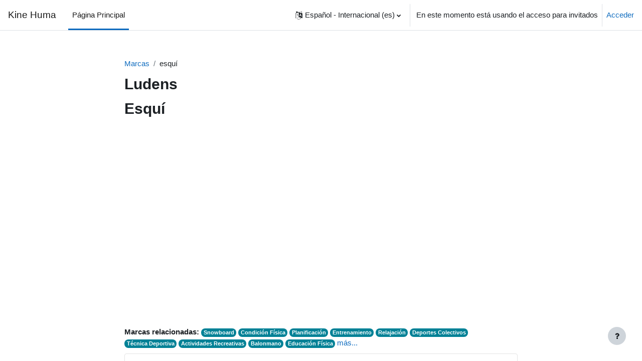

--- FILE ---
content_type: text/html; charset=utf-8
request_url: https://ludens.es/moodle2/tag/index.php?tc=1&tag=esqu%C3%AD
body_size: 8835
content:
<!DOCTYPE html>

<html  dir="ltr" lang="es" xml:lang="es">
<head>
    <title>Marca - Esquí | Kine Huma</title>
    <link rel="shortcut icon" href="https://ludens.es/moodle2/theme/image.php/boost/theme/1766516458/favicon" />
    <meta http-equiv="Content-Type" content="text/html; charset=utf-8" />
<meta name="keywords" content="moodle, Marca - Esquí | Kine Huma" />
<link rel="stylesheet" type="text/css" href="https://ludens.es/moodle2/theme/yui_combo.php?rollup/3.17.2/yui-moodlesimple-min.css" /><script id="firstthemesheet" type="text/css">/** Required in order to fix style inclusion problems in IE with YUI **/</script><link rel="stylesheet" type="text/css" href="https://ludens.es/moodle2/theme/styles.php/boost/1766516458_1671354484/all" />
<script>
//<![CDATA[
var M = {}; M.yui = {};
M.pageloadstarttime = new Date();
M.cfg = {"wwwroot":"https:\/\/ludens.es\/moodle2","homeurl":{},"sesskey":"XGXYr1dqGi","sessiontimeout":"14400","sessiontimeoutwarning":1200,"themerev":"1766516458","slasharguments":1,"theme":"boost","iconsystemmodule":"core\/icon_system_fontawesome","jsrev":"1766516459","admin":"admin","svgicons":true,"usertimezone":"Europa\/Madrid","language":"es","courseId":1,"courseContextId":2048,"contextid":1,"contextInstanceId":0,"langrev":1768967642,"templaterev":"1766516459"};var yui1ConfigFn = function(me) {if(/-skin|reset|fonts|grids|base/.test(me.name)){me.type='css';me.path=me.path.replace(/\.js/,'.css');me.path=me.path.replace(/\/yui2-skin/,'/assets/skins/sam/yui2-skin')}};
var yui2ConfigFn = function(me) {var parts=me.name.replace(/^moodle-/,'').split('-'),component=parts.shift(),module=parts[0],min='-min';if(/-(skin|core)$/.test(me.name)){parts.pop();me.type='css';min=''}
if(module){var filename=parts.join('-');me.path=component+'/'+module+'/'+filename+min+'.'+me.type}else{me.path=component+'/'+component+'.'+me.type}};
YUI_config = {"debug":false,"base":"https:\/\/ludens.es\/moodle2\/lib\/yuilib\/3.17.2\/","comboBase":"https:\/\/ludens.es\/moodle2\/theme\/yui_combo.php?","combine":true,"filter":null,"insertBefore":"firstthemesheet","groups":{"yui2":{"base":"https:\/\/ludens.es\/moodle2\/lib\/yuilib\/2in3\/2.9.0\/build\/","comboBase":"https:\/\/ludens.es\/moodle2\/theme\/yui_combo.php?","combine":true,"ext":false,"root":"2in3\/2.9.0\/build\/","patterns":{"yui2-":{"group":"yui2","configFn":yui1ConfigFn}}},"moodle":{"name":"moodle","base":"https:\/\/ludens.es\/moodle2\/theme\/yui_combo.php?m\/1766516459\/","combine":true,"comboBase":"https:\/\/ludens.es\/moodle2\/theme\/yui_combo.php?","ext":false,"root":"m\/1766516459\/","patterns":{"moodle-":{"group":"moodle","configFn":yui2ConfigFn}},"filter":null,"modules":{"moodle-core-chooserdialogue":{"requires":["base","panel","moodle-core-notification"]},"moodle-core-tooltip":{"requires":["base","node","io-base","moodle-core-notification-dialogue","json-parse","widget-position","widget-position-align","event-outside","cache-base"]},"moodle-core-event":{"requires":["event-custom"]},"moodle-core-blocks":{"requires":["base","node","io","dom","dd","dd-scroll","moodle-core-dragdrop","moodle-core-notification"]},"moodle-core-dragdrop":{"requires":["base","node","io","dom","dd","event-key","event-focus","moodle-core-notification"]},"moodle-core-handlebars":{"condition":{"trigger":"handlebars","when":"after"}},"moodle-core-notification":{"requires":["moodle-core-notification-dialogue","moodle-core-notification-alert","moodle-core-notification-confirm","moodle-core-notification-exception","moodle-core-notification-ajaxexception"]},"moodle-core-notification-dialogue":{"requires":["base","node","panel","escape","event-key","dd-plugin","moodle-core-widget-focusafterclose","moodle-core-lockscroll"]},"moodle-core-notification-alert":{"requires":["moodle-core-notification-dialogue"]},"moodle-core-notification-confirm":{"requires":["moodle-core-notification-dialogue"]},"moodle-core-notification-exception":{"requires":["moodle-core-notification-dialogue"]},"moodle-core-notification-ajaxexception":{"requires":["moodle-core-notification-dialogue"]},"moodle-core-popuphelp":{"requires":["moodle-core-tooltip"]},"moodle-core-maintenancemodetimer":{"requires":["base","node"]},"moodle-core-actionmenu":{"requires":["base","event","node-event-simulate"]},"moodle-core-lockscroll":{"requires":["plugin","base-build"]},"moodle-core-formchangechecker":{"requires":["base","event-focus","moodle-core-event"]},"moodle-core-languninstallconfirm":{"requires":["base","node","moodle-core-notification-confirm","moodle-core-notification-alert"]},"moodle-core_availability-form":{"requires":["base","node","event","event-delegate","panel","moodle-core-notification-dialogue","json"]},"moodle-backup-backupselectall":{"requires":["node","event","node-event-simulate","anim"]},"moodle-backup-confirmcancel":{"requires":["node","node-event-simulate","moodle-core-notification-confirm"]},"moodle-course-util":{"requires":["node"],"use":["moodle-course-util-base"],"submodules":{"moodle-course-util-base":{},"moodle-course-util-section":{"requires":["node","moodle-course-util-base"]},"moodle-course-util-cm":{"requires":["node","moodle-course-util-base"]}}},"moodle-course-dragdrop":{"requires":["base","node","io","dom","dd","dd-scroll","moodle-core-dragdrop","moodle-core-notification","moodle-course-coursebase","moodle-course-util"]},"moodle-course-management":{"requires":["base","node","io-base","moodle-core-notification-exception","json-parse","dd-constrain","dd-proxy","dd-drop","dd-delegate","node-event-delegate"]},"moodle-course-categoryexpander":{"requires":["node","event-key"]},"moodle-form-passwordunmask":{"requires":[]},"moodle-form-dateselector":{"requires":["base","node","overlay","calendar"]},"moodle-form-shortforms":{"requires":["node","base","selector-css3","moodle-core-event"]},"moodle-question-chooser":{"requires":["moodle-core-chooserdialogue"]},"moodle-question-preview":{"requires":["base","dom","event-delegate","event-key","core_question_engine"]},"moodle-question-searchform":{"requires":["base","node"]},"moodle-availability_completion-form":{"requires":["base","node","event","moodle-core_availability-form"]},"moodle-availability_date-form":{"requires":["base","node","event","io","moodle-core_availability-form"]},"moodle-availability_grade-form":{"requires":["base","node","event","moodle-core_availability-form"]},"moodle-availability_group-form":{"requires":["base","node","event","moodle-core_availability-form"]},"moodle-availability_grouping-form":{"requires":["base","node","event","moodle-core_availability-form"]},"moodle-availability_profile-form":{"requires":["base","node","event","moodle-core_availability-form"]},"moodle-mod_assign-history":{"requires":["node","transition"]},"moodle-mod_quiz-quizbase":{"requires":["base","node"]},"moodle-mod_quiz-questionchooser":{"requires":["moodle-core-chooserdialogue","moodle-mod_quiz-util","querystring-parse"]},"moodle-mod_quiz-util":{"requires":["node","moodle-core-actionmenu"],"use":["moodle-mod_quiz-util-base"],"submodules":{"moodle-mod_quiz-util-base":{},"moodle-mod_quiz-util-slot":{"requires":["node","moodle-mod_quiz-util-base"]},"moodle-mod_quiz-util-page":{"requires":["node","moodle-mod_quiz-util-base"]}}},"moodle-mod_quiz-dragdrop":{"requires":["base","node","io","dom","dd","dd-scroll","moodle-core-dragdrop","moodle-core-notification","moodle-mod_quiz-quizbase","moodle-mod_quiz-util-base","moodle-mod_quiz-util-page","moodle-mod_quiz-util-slot","moodle-course-util"]},"moodle-mod_quiz-modform":{"requires":["base","node","event"]},"moodle-mod_quiz-toolboxes":{"requires":["base","node","event","event-key","io","moodle-mod_quiz-quizbase","moodle-mod_quiz-util-slot","moodle-core-notification-ajaxexception"]},"moodle-mod_quiz-autosave":{"requires":["base","node","event","event-valuechange","node-event-delegate","io-form"]},"moodle-message_airnotifier-toolboxes":{"requires":["base","node","io"]},"moodle-filter_glossary-autolinker":{"requires":["base","node","io-base","json-parse","event-delegate","overlay","moodle-core-event","moodle-core-notification-alert","moodle-core-notification-exception","moodle-core-notification-ajaxexception"]},"moodle-filter_mathjaxloader-loader":{"requires":["moodle-core-event"]},"moodle-editor_atto-editor":{"requires":["node","transition","io","overlay","escape","event","event-simulate","event-custom","node-event-html5","node-event-simulate","yui-throttle","moodle-core-notification-dialogue","moodle-core-notification-confirm","moodle-editor_atto-rangy","handlebars","timers","querystring-stringify"]},"moodle-editor_atto-plugin":{"requires":["node","base","escape","event","event-outside","handlebars","event-custom","timers","moodle-editor_atto-menu"]},"moodle-editor_atto-menu":{"requires":["moodle-core-notification-dialogue","node","event","event-custom"]},"moodle-editor_atto-rangy":{"requires":[]},"moodle-report_eventlist-eventfilter":{"requires":["base","event","node","node-event-delegate","datatable","autocomplete","autocomplete-filters"]},"moodle-report_loglive-fetchlogs":{"requires":["base","event","node","io","node-event-delegate"]},"moodle-gradereport_history-userselector":{"requires":["escape","event-delegate","event-key","handlebars","io-base","json-parse","moodle-core-notification-dialogue"]},"moodle-qbank_editquestion-chooser":{"requires":["moodle-core-chooserdialogue"]},"moodle-tool_capability-search":{"requires":["base","node"]},"moodle-tool_lp-dragdrop-reorder":{"requires":["moodle-core-dragdrop"]},"moodle-tool_monitor-dropdown":{"requires":["base","event","node"]},"moodle-assignfeedback_editpdf-editor":{"requires":["base","event","node","io","graphics","json","event-move","event-resize","transition","querystring-stringify-simple","moodle-core-notification-dialog","moodle-core-notification-alert","moodle-core-notification-warning","moodle-core-notification-exception","moodle-core-notification-ajaxexception"]},"moodle-atto_accessibilitychecker-button":{"requires":["color-base","moodle-editor_atto-plugin"]},"moodle-atto_accessibilityhelper-button":{"requires":["moodle-editor_atto-plugin"]},"moodle-atto_align-button":{"requires":["moodle-editor_atto-plugin"]},"moodle-atto_bold-button":{"requires":["moodle-editor_atto-plugin"]},"moodle-atto_charmap-button":{"requires":["moodle-editor_atto-plugin"]},"moodle-atto_clear-button":{"requires":["moodle-editor_atto-plugin"]},"moodle-atto_collapse-button":{"requires":["moodle-editor_atto-plugin"]},"moodle-atto_emojipicker-button":{"requires":["moodle-editor_atto-plugin"]},"moodle-atto_emoticon-button":{"requires":["moodle-editor_atto-plugin"]},"moodle-atto_equation-button":{"requires":["moodle-editor_atto-plugin","moodle-core-event","io","event-valuechange","tabview","array-extras"]},"moodle-atto_h5p-button":{"requires":["moodle-editor_atto-plugin"]},"moodle-atto_html-codemirror":{"requires":["moodle-atto_html-codemirror-skin"]},"moodle-atto_html-beautify":{},"moodle-atto_html-button":{"requires":["promise","moodle-editor_atto-plugin","moodle-atto_html-beautify","moodle-atto_html-codemirror","event-valuechange"]},"moodle-atto_image-button":{"requires":["moodle-editor_atto-plugin"]},"moodle-atto_indent-button":{"requires":["moodle-editor_atto-plugin"]},"moodle-atto_italic-button":{"requires":["moodle-editor_atto-plugin"]},"moodle-atto_link-button":{"requires":["moodle-editor_atto-plugin"]},"moodle-atto_managefiles-usedfiles":{"requires":["node","escape"]},"moodle-atto_managefiles-button":{"requires":["moodle-editor_atto-plugin"]},"moodle-atto_media-button":{"requires":["moodle-editor_atto-plugin","moodle-form-shortforms"]},"moodle-atto_noautolink-button":{"requires":["moodle-editor_atto-plugin"]},"moodle-atto_orderedlist-button":{"requires":["moodle-editor_atto-plugin"]},"moodle-atto_recordrtc-button":{"requires":["moodle-editor_atto-plugin","moodle-atto_recordrtc-recording"]},"moodle-atto_recordrtc-recording":{"requires":["moodle-atto_recordrtc-button"]},"moodle-atto_rtl-button":{"requires":["moodle-editor_atto-plugin"]},"moodle-atto_strike-button":{"requires":["moodle-editor_atto-plugin"]},"moodle-atto_subscript-button":{"requires":["moodle-editor_atto-plugin"]},"moodle-atto_superscript-button":{"requires":["moodle-editor_atto-plugin"]},"moodle-atto_table-button":{"requires":["moodle-editor_atto-plugin","moodle-editor_atto-menu","event","event-valuechange"]},"moodle-atto_title-button":{"requires":["moodle-editor_atto-plugin"]},"moodle-atto_underline-button":{"requires":["moodle-editor_atto-plugin"]},"moodle-atto_undo-button":{"requires":["moodle-editor_atto-plugin"]},"moodle-atto_unorderedlist-button":{"requires":["moodle-editor_atto-plugin"]}}},"gallery":{"name":"gallery","base":"https:\/\/ludens.es\/moodle2\/lib\/yuilib\/gallery\/","combine":true,"comboBase":"https:\/\/ludens.es\/moodle2\/theme\/yui_combo.php?","ext":false,"root":"gallery\/1766516459\/","patterns":{"gallery-":{"group":"gallery"}}}},"modules":{"core_filepicker":{"name":"core_filepicker","fullpath":"https:\/\/ludens.es\/moodle2\/lib\/javascript.php\/1766516459\/repository\/filepicker.js","requires":["base","node","node-event-simulate","json","async-queue","io-base","io-upload-iframe","io-form","yui2-treeview","panel","cookie","datatable","datatable-sort","resize-plugin","dd-plugin","escape","moodle-core_filepicker","moodle-core-notification-dialogue"]},"core_comment":{"name":"core_comment","fullpath":"https:\/\/ludens.es\/moodle2\/lib\/javascript.php\/1766516459\/comment\/comment.js","requires":["base","io-base","node","json","yui2-animation","overlay","escape"]},"mathjax":{"name":"mathjax","fullpath":"https:\/\/cdn.jsdelivr.net\/npm\/mathjax@2.7.9\/MathJax.js?delayStartupUntil=configured"}}};
M.yui.loader = {modules: {}};

//]]>
</script>

    <meta name="viewport" content="width=device-width, initial-scale=1.0">
</head>
<body  id="page-tag-index" class="format-site  path-tag chrome dir-ltr lang-es yui-skin-sam yui3-skin-sam ludens-es--moodle2 pagelayout-standard course-1 context-1 uses-drawers drawer-open-index">
<div class="toast-wrapper mx-auto py-0 fixed-top" role="status" aria-live="polite"></div>
<div id="page-wrapper" class="d-print-block">

    <div>
    <a class="sr-only sr-only-focusable" href="#maincontent">Salta al contenido principal</a>
</div><script src="https://ludens.es/moodle2/lib/javascript.php/1766516459/lib/polyfills/polyfill.js"></script>
<script src="https://ludens.es/moodle2/theme/yui_combo.php?rollup/3.17.2/yui-moodlesimple-min.js"></script><script src="https://ludens.es/moodle2/lib/javascript.php/1766516459/lib/javascript-static.js"></script>
<script>
//<![CDATA[
document.body.className += ' jsenabled';
//]]>
</script>



    <nav class="navbar fixed-top navbar-light bg-white navbar-expand" aria-label="Navegación del sitio">
    
        <button class="navbar-toggler aabtn d-block d-md-none px-1 my-1 border-0" data-toggler="drawers" data-action="toggle" data-target="theme_boost-drawers-primary">
            <span class="navbar-toggler-icon"></span>
            <span class="sr-only">Panel lateral</span>
        </button>
    
        <a href="https://ludens.es/moodle2/" class="navbar-brand d-none d-md-flex align-items-center m-0 mr-4 p-0 aabtn">
    
                Kine Huma
        </a>
            <div class="primary-navigation">
                <nav class="moremenu navigation">
                    <ul id="moremenu-6970959097f29-navbar-nav" role="menubar" class="nav more-nav navbar-nav">
                                <li data-key="home" class="nav-item" role="none" data-forceintomoremenu="false">
                                            <a role="menuitem" class="nav-link active "
                                                href="https://ludens.es/moodle2/"
                                                
                                                aria-current="true"
                                                
                                            >
                                                Página Principal
                                            </a>
                                </li>
                        <li role="none" class="nav-item dropdown dropdownmoremenu d-none" data-region="morebutton">
                            <a class="dropdown-toggle nav-link " href="#" id="moremenu-dropdown-6970959097f29" role="menuitem" data-toggle="dropdown" aria-haspopup="true" aria-expanded="false" tabindex="-1">
                                Más
                            </a>
                            <ul class="dropdown-menu dropdown-menu-left" data-region="moredropdown" aria-labelledby="moremenu-dropdown-6970959097f29" role="menu">
                            </ul>
                        </li>
                    </ul>
                </nav>
            </div>
    
        <ul class="navbar-nav d-none d-md-flex my-1 px-1">
            <!-- page_heading_menu -->
            
        </ul>
    
        <div id="usernavigation" class="navbar-nav ml-auto">
                <div class="langmenu">
                    <div class="dropdown show">
                        <a href="#" role="button" id="lang-menu-toggle" data-toggle="dropdown" aria-label="Idioma" aria-haspopup="true" aria-controls="lang-action-menu" class="btn dropdown-toggle">
                            <i class="icon fa fa-language fa-fw mr-1" aria-hidden="true"></i>
                            <span class="langbutton">
                                Español - Internacional ‎(es)‎
                            </span>
                            <b class="caret"></b>
                        </a>
                        <div role="menu" aria-labelledby="lang-menu-toggle" id="lang-action-menu" class="dropdown-menu dropdown-menu-right">
                                    <a href="https://ludens.es/moodle2/tag/index.php?tc=1&amp;tag=esqu%C3%AD&amp;lang=ca" class="dropdown-item pl-5" role="menuitem" 
                                            lang="ca" >
                                        Català ‎(ca)‎
                                    </a>
                                    <a href="https://ludens.es/moodle2/tag/index.php?tc=1&amp;tag=esqu%C3%AD&amp;lang=en" class="dropdown-item pl-5" role="menuitem" 
                                            lang="en" >
                                        English ‎(en)‎
                                    </a>
                                    <a href="https://ludens.es/moodle2/tag/index.php?tc=1&amp;tag=esqu%C3%AD&amp;lang=en_us" class="dropdown-item pl-5" role="menuitem" 
                                            lang="en" >
                                        English (United States) ‎(en_us)‎
                                    </a>
                                    <a href="#" class="dropdown-item pl-5" role="menuitem" aria-current="true"
                                            >
                                        Español - Internacional ‎(es)‎
                                    </a>
                                    <a href="https://ludens.es/moodle2/tag/index.php?tc=1&amp;tag=esqu%C3%AD&amp;lang=fr" class="dropdown-item pl-5" role="menuitem" 
                                            lang="fr" >
                                        Français ‎(fr)‎
                                    </a>
                        </div>
                    </div>
                </div>
                <div class="divider border-left h-75 align-self-center mx-1"></div>
            
            <div class="d-flex align-items-stretch usermenu-container" data-region="usermenu">
                    <div class="usermenu">
                            <span class="login pl-2">
                                    En este momento está usando el acceso para invitados
                                    <div class="divider border-left h-75 align-self-center mx-2"></div>
                                    <a href="https://ludens.es/moodle2/login/index.php">Acceder</a>
                            </span>
                    </div>
            </div>
            
        </div>
    </nav>
    

<div  class="drawer drawer-left drawer-primary d-print-none not-initialized" data-region="fixed-drawer" id="theme_boost-drawers-primary" data-preference="" data-state="show-drawer-primary" data-forceopen="0" data-close-on-resize="1">
    <div class="drawerheader">
        <button
            class="btn drawertoggle icon-no-margin hidden"
            data-toggler="drawers"
            data-action="closedrawer"
            data-target="theme_boost-drawers-primary"
            data-toggle="tooltip"
            data-placement="right"
            title="Cerrar caja"
        >
            <i class="icon fa fa-times fa-fw " aria-hidden="true"  ></i>
        </button>
    </div>
    <div class="drawercontent drag-container" data-usertour="scroller">
                <div class="list-group">
                <a href="https://ludens.es/moodle2/" class="list-group-item list-group-item-action active " aria-current="true">
                    Página Principal
                </a>
        </div>

    </div>
</div>
    <div id="page" data-region="mainpage" data-usertour="scroller" class="drawers   drag-container">
        <div id="topofscroll" class="main-inner">
            <div class="drawer-toggles d-flex">
            </div>
            <header id="page-header" class="header-maxwidth d-print-none">
    <div class="w-100">
        <div class="d-flex flex-wrap">
            <div id="page-navbar">
                <nav aria-label="Barra de navegación">
    <ol class="breadcrumb">
                <li class="breadcrumb-item">
                    <a href="https://ludens.es/moodle2/tag/search.php"  >Marcas</a>
                </li>
        
                <li class="breadcrumb-item"><span>esquí</span></li>
        </ol>
</nav>
            </div>
            <div class="ml-auto d-flex">
                
            </div>
            <div id="course-header">
                
            </div>
        </div>
        <div class="d-flex align-items-center">
                    <div class="mr-auto">
                        <div class="page-context-header"><div class="page-header-headings"><h1 class="h2">Ludens</h1></div></div>
                    </div>
            <div class="header-actions-container ml-auto" data-region="header-actions-container">
            </div>
        </div>
    </div>
</header>
            <div id="page-content" class="pb-3 d-print-block">
                <div id="region-main-box">
                    <section id="region-main" aria-label="Contenido">

                        <span class="notifications" id="user-notifications"></span>
                        <div role="main"><span id="maincontent"></span><h2>Esquí</h2><div class="box py-3 generalbox tag-description"><div class="no-overflow">
<p></p><object width="425" height="344" data="http://www.youtube.com/v/0x6ebSmWnWY&amp;hl=es&amp;fs=1" type="application/x-shockwave-flash"><param name="allowScriptAccess" value="never" /><param name="allowNetworking" value="internal" /><param name="movie" value="http://www.youtube.com/v/0x6ebSmWnWY&amp;hl=es&amp;fs=1" /><param name="allowFullScreen" value="false" /><embed src="http://www.youtube.com/v/0x6ebSmWnWY&amp;hl=es&amp;fs=1" type="application/x-shockwave-flash" width="425" height="344" allowscriptaccess="never" allownetworking="internal" /></object></div></div><div class="tag_list hideoverlimit tag-relatedtags">
        <b>Marcas relacionadas:</b>
    <ul class="inline-list">
            <li >
                <a href="https://ludens.es/moodle2/tag/index.php?tc=1&amp;tag=Snowboard" class="badge badge-info " >
                    Snowboard</a>
            </li>
            <li >
                <a href="https://ludens.es/moodle2/tag/index.php?tc=1&amp;tag=Condici%C3%B3n%20f%C3%ADsica" class="badge badge-info standardtag" >
                    Condición Física</a>
            </li>
            <li >
                <a href="https://ludens.es/moodle2/tag/index.php?tc=1&amp;tag=Planificaci%C3%B3n" class="badge badge-info standardtag" >
                    Planificación</a>
            </li>
            <li >
                <a href="https://ludens.es/moodle2/tag/index.php?tc=1&amp;tag=Entrenamiento" class="badge badge-info standardtag" >
                    Entrenamiento</a>
            </li>
            <li >
                <a href="https://ludens.es/moodle2/tag/index.php?tc=1&amp;tag=Relajaci%C3%B3n" class="badge badge-info standardtag" >
                    Relajación</a>
            </li>
            <li >
                <a href="https://ludens.es/moodle2/tag/index.php?tc=1&amp;tag=Deportes%20colectivos" class="badge badge-info standardtag" >
                    Deportes Colectivos</a>
            </li>
            <li >
                <a href="https://ludens.es/moodle2/tag/index.php?tc=1&amp;tag=T%C3%A9cnica%20deportiva" class="badge badge-info standardtag" >
                    Técnica Deportiva</a>
            </li>
            <li >
                <a href="https://ludens.es/moodle2/tag/index.php?tc=1&amp;tag=Actividades%20recreativas" class="badge badge-info standardtag" >
                    Actividades Recreativas</a>
            </li>
            <li >
                <a href="https://ludens.es/moodle2/tag/index.php?tc=1&amp;tag=Balonmano" class="badge badge-info standardtag" >
                    Balonmano</a>
            </li>
            <li >
                <a href="https://ludens.es/moodle2/tag/index.php?tc=1&amp;tag=Educaci%C3%B3n%20f%C3%ADsica" class="badge badge-info " >
                    Educación Física</a>
            </li>
            <li class="overlimit">
                <a href="https://ludens.es/moodle2/tag/index.php?tc=1&amp;tag=Flexibilidad" class="badge badge-info standardtag" >
                    Flexibilidad</a>
            </li>
            <li class="overlimit">
                <a href="https://ludens.es/moodle2/tag/index.php?tc=1&amp;tag=Deportes%20individuales" class="badge badge-info standardtag" >
                    Deportes Individuales</a>
            </li>
            <li class="overlimit">
                <a href="https://ludens.es/moodle2/tag/index.php?tc=1&amp;tag=Baloncesto" class="badge badge-info standardtag" >
                    Baloncesto</a>
            </li>
            <li class="overlimit">
                <a href="https://ludens.es/moodle2/tag/index.php?tc=1&amp;tag=Cuerpo%20humano" class="badge badge-info standardtag" >
                    Cuerpo Humano</a>
            </li>
            <li class="overlimit">
                <a href="https://ludens.es/moodle2/tag/index.php?tc=1&amp;tag=Composici%C3%B3n%20coreogr%C3%A1fica" class="badge badge-info standardtag" >
                    Composición Coreográfica</a>
            </li>
            <li class="overlimit">
                <a href="https://ludens.es/moodle2/tag/index.php?tc=1&amp;tag=Deportes" class="badge badge-info standardtag" >
                    Deportes</a>
            </li>
            <li class="overlimit">
                <a href="https://ludens.es/moodle2/tag/index.php?tc=1&amp;tag=Actividades%20en%20el%20medio%20natural" class="badge badge-info standardtag" >
                    Actividades En El Medio Natural</a>
            </li>
            <li class="overlimit">
                <a href="https://ludens.es/moodle2/tag/index.php?tc=1&amp;tag=T%C3%A1ctica%20deportiva" class="badge badge-info standardtag" >
                    Táctica Deportiva</a>
            </li>
            <li class="overlimit">
                <a href="https://ludens.es/moodle2/tag/index.php?tc=1&amp;tag=Salud" class="badge badge-info standardtag" >
                    Salud</a>
            </li>
            <li class="overlimit">
                <a href="https://ludens.es/moodle2/tag/index.php?tc=1&amp;tag=Nataci%C3%B3n" class="badge badge-info standardtag" >
                    Natación</a>
            </li>
            <li class="overlimit">
                <a href="https://ludens.es/moodle2/tag/index.php?tc=1&amp;tag=Deportes%20de%20adversario" class="badge badge-info standardtag" >
                    Deportes De Adversario</a>
            </li>
            <li class="overlimit">
                <a href="https://ludens.es/moodle2/tag/index.php?tc=1&amp;tag=H%C3%A1bitos%20saludables" class="badge badge-info standardtag" >
                    Hábitos Saludables</a>
            </li>
            <li class="overlimit">
                <a href="https://ludens.es/moodle2/tag/index.php?tc=1&amp;tag=F%C3%BAtbol" class="badge badge-info standardtag" >
                    Fútbol</a>
            </li>
            <li class="overlimit">
                <a href="https://ludens.es/moodle2/tag/index.php?tc=1&amp;tag=B%C3%A1dminton" class="badge badge-info standardtag" >
                    Bádminton</a>
            </li>
            <li class="overlimit">
                <a href="https://ludens.es/moodle2/tag/index.php?tc=1&amp;tag=Voleibol" class="badge badge-info " >
                    Voleibol</a>
            </li>
            <li class="overlimit">
                <a href="https://ludens.es/moodle2/tag/index.php?tc=1&amp;tag=Lesi%C3%B3n" class="badge badge-info standardtag" >
                    Lesión</a>
            </li>
            <li class="overlimit">
                <a href="https://ludens.es/moodle2/tag/index.php?tc=1&amp;tag=Resistencia%20cardiovascular" class="badge badge-info " >
                    Resistencia Cardiovascular</a>
            </li>
            <li class="overlimit">
                <a href="https://ludens.es/moodle2/tag/index.php?tc=1&amp;tag=Senderismo" class="badge badge-info " >
                    Senderismo</a>
            </li>
            <li class="overlimit">
                <a href="https://ludens.es/moodle2/tag/index.php?tc=1&amp;tag=Organizaci%C3%B3n%20De%20Actividades%20F%C3%ADsicas%20Y%20Deportivas" class="badge badge-info standardtag" >
                    Organización De Actividades Físicas Y Deportivas</a>
            </li>
            <li class="overlimit">
                <a href="https://ludens.es/moodle2/tag/index.php?tc=1&amp;tag=Higiene%20corporal" class="badge badge-info " >
                    Higiene Corporal</a>
            </li>
            <li class="overlimit">
                <a href="https://ludens.es/moodle2/tag/index.php?tc=1&amp;tag=Higiene%20postural" class="badge badge-info " >
                    Higiene Postural</a>
            </li>
            <li class="overlimit">
                <a href="https://ludens.es/moodle2/tag/index.php?tc=1&amp;tag=Respiraci%C3%B3n" class="badge badge-info " >
                    Respiración</a>
            </li>
            <li class="overlimit">
                <a href="https://ludens.es/moodle2/tag/index.php?tc=1&amp;tag=Calentamiento" class="badge badge-info standardtag" >
                    Calentamiento</a>
            </li>
            <li class="overlimit">
                <a href="https://ludens.es/moodle2/tag/index.php?tc=1&amp;tag=Atletismo" class="badge badge-info standardtag" >
                    Atletismo</a>
            </li>
            <li class="overlimit">
                <a href="https://ludens.es/moodle2/tag/index.php?tc=1&amp;tag=Rugby" class="badge badge-info " >
                    Rugby</a>
            </li>
            <li class="overlimit">
                <a href="https://ludens.es/moodle2/tag/index.php?tc=1&amp;tag=Reglamento%20deportivo" class="badge badge-info standardtag" >
                    Reglamento Deportivo</a>
            </li>
            <li class="overlimit">
                <a href="https://ludens.es/moodle2/tag/index.php?tc=1&amp;tag=voley%20playa" class="badge badge-info standardtag" >
                    Voley Playa</a>
            </li>
            <li class="overlimit">
                <a href="https://ludens.es/moodle2/tag/index.php?tc=1&amp;tag=Fuerza" class="badge badge-info standardtag" >
                    Fuerza</a>
            </li>
            <li class="overlimit">
                <a href="https://ludens.es/moodle2/tag/index.php?tc=1&amp;tag=Valorar%20la%20condici%C3%B3n%20f%C3%ADsica" class="badge badge-info " >
                    Valorar La Condición Física</a>
            </li>
            <li class="overlimit">
                <a href="https://ludens.es/moodle2/tag/index.php?tc=1&amp;tag=Masaje" class="badge badge-info " >
                    Masaje</a>
            </li>
            <li class="visibleifjs">
                <a href="#" class="tagmorelink">más...</a>
            </li>
            <li class="visibleifjs">
                <a href="#" class="taglesslink">menos...</a>
            </li>
    </ul>
    </div><div class="tag-index-items"><div class="box generalbox tagarea" id="tagarea-core-user" data-ta="1">
    <a name="core_user"></a>
    <h3>Intereses del usuario</h3>
    <div class="taggeditems">
        <ul class="tag_feed media-list">
</ul>
    </div>
    <div class="controls controls-bottom">
    </div>
</div></div></div>
                        
                        

                    </section>
                </div>
            </div>
        </div>
        
        <footer id="page-footer" class="footer-popover bg-white">
            <div data-region="footer-container-popover">
                <button class="btn btn-icon bg-secondary icon-no-margin btn-footer-popover" data-action="footer-popover" aria-label="Mostrar pie de página">
                    <i class="icon fa fa-question fa-fw " aria-hidden="true"  ></i>
                </button>
            </div>
            <div class="footer-content-popover container" data-region="footer-content-popover">
                <div class="footer-section p-3 border-bottom">
                    <div class="logininfo">
                        <div class="logininfo">En este momento está usando el acceso para invitados (<a href="https://ludens.es/moodle2/login/index.php">Acceder</a>)</div>
                    </div>
                    <div class="tool_usertours-resettourcontainer">
                    </div>
        
                    <div class="tool_dataprivacy"><a href="https://ludens.es/moodle2/admin/tool/dataprivacy/summary.php">Resumen de retención de datos</a></div><a class="mobilelink" href="https://download.moodle.org/mobile?version=2022112822.01&amp;lang=es&amp;iosappid=633359593&amp;androidappid=com.moodle.moodlemobile">Descargar la app para dispositivos móviles</a>
                    <script>
//<![CDATA[
var require = {
    baseUrl : 'https://ludens.es/moodle2/lib/requirejs.php/1766516459/',
    // We only support AMD modules with an explicit define() statement.
    enforceDefine: true,
    skipDataMain: true,
    waitSeconds : 0,

    paths: {
        jquery: 'https://ludens.es/moodle2/lib/javascript.php/1766516459/lib/jquery/jquery-3.6.1.min',
        jqueryui: 'https://ludens.es/moodle2/lib/javascript.php/1766516459/lib/jquery/ui-1.13.2/jquery-ui.min',
        jqueryprivate: 'https://ludens.es/moodle2/lib/javascript.php/1766516459/lib/requirejs/jquery-private'
    },

    // Custom jquery config map.
    map: {
      // '*' means all modules will get 'jqueryprivate'
      // for their 'jquery' dependency.
      '*': { jquery: 'jqueryprivate' },
      // Stub module for 'process'. This is a workaround for a bug in MathJax (see MDL-60458).
      '*': { process: 'core/first' },

      // 'jquery-private' wants the real jQuery module
      // though. If this line was not here, there would
      // be an unresolvable cyclic dependency.
      jqueryprivate: { jquery: 'jquery' }
    }
};

//]]>
</script>
<script src="https://ludens.es/moodle2/lib/javascript.php/1766516459/lib/requirejs/require.min.js"></script>
<script>
//<![CDATA[
M.util.js_pending("core/first");
require(['core/first'], function() {
require(['core/prefetch'])
;
require(["media_videojs/loader"], function(loader) {
    loader.setUp('es');
});;
M.util.js_pending('core/tag'); require(['core/tag'], function(amd) {amd.initTagindexPage(); M.util.js_complete('core/tag');});;

require(['jquery'], function($) {
    $('.tag_list .tagmorelink').click(function(e) {
        e.preventDefault();
        $(this).closest('.tag_list').removeClass('hideoverlimit');
    });
    $('.tag_list .taglesslink').click(function(e) {
        e.preventDefault();
        $(this).closest('.tag_list').addClass('hideoverlimit');
    });
});
;

    require(['core/moremenu'], function(moremenu) {
        moremenu(document.querySelector('#moremenu-6970959097f29-navbar-nav'));
    });
;

    require(['core/usermenu'], function(UserMenu) {
        UserMenu.init();
    });
;

M.util.js_pending('theme_boost/drawers:load');
require(['theme_boost/drawers'], function() {
    M.util.js_complete('theme_boost/drawers:load');
});
;

require(['theme_boost/footer-popover'], function(FooterPopover) {
    FooterPopover.init();
});
;

M.util.js_pending('theme_boost/loader');
require(['theme_boost/loader', 'theme_boost/drawer'], function(Loader, Drawer) {
    Drawer.init();
    M.util.js_complete('theme_boost/loader');
});
;
M.util.js_pending('core/notification'); require(['core/notification'], function(amd) {amd.init(1, []); M.util.js_complete('core/notification');});;
M.util.js_pending('core/log'); require(['core/log'], function(amd) {amd.setConfig({"level":"warn"}); M.util.js_complete('core/log');});;
M.util.js_pending('core/page_global'); require(['core/page_global'], function(amd) {amd.init(); M.util.js_complete('core/page_global');});;
M.util.js_pending('core/utility'); require(['core/utility'], function(amd) {M.util.js_complete('core/utility');});;
M.util.js_pending('core/storage_validation'); require(['core/storage_validation'], function(amd) {amd.init(1348248800); M.util.js_complete('core/storage_validation');});
    M.util.js_complete("core/first");
});
//]]>
</script>
<script>
//<![CDATA[
M.str = {"moodle":{"lastmodified":"\u00daltima modificaci\u00f3n","name":"Nombre","error":"Error","info":"Informaci\u00f3n","yes":"S\u00ed","no":"No","ok":"OK","cancel":"Cancelar","confirm":"Confirmar","areyousure":"\u00bfEst\u00e1 seguro?","closebuttontitle":"Cerrar","unknownerror":"Error desconocido","file":"Archivo","url":"URL","collapseall":"Colapsar todo","expandall":"Expandir todo"},"repository":{"type":"Tipo","size":"Tama\u00f1o","invalidjson":"Cadena JSON no v\u00e1lida","nofilesattached":"No se han adjuntado archivos","filepicker":"Selector de archivos","logout":"Salir","nofilesavailable":"No hay archivos disponibles","norepositoriesavailable":"Lo sentimos, ninguno de sus repositorios actuales puede devolver archivos en el formato solicitado.","fileexistsdialogheader":"El archivo existe","fileexistsdialog_editor":"Un archivo con ese nombre ha sido anexado al texto que Usted est\u00e1 editando","fileexistsdialog_filemanager":"Ya ha sido anexado un archivo con ese nombre","renameto":"Cambiar el nombre a \"{$a}\"","referencesexist":"Existen {$a} enlaces a este archivo","select":"Seleccionar"},"admin":{"confirmdeletecomments":"Est\u00e1 a punto de eliminar comentarios, \u00bfest\u00e1 seguro?","confirmation":"Confirmaci\u00f3n"},"debug":{"debuginfo":"Informaci\u00f3n de depuraci\u00f3n","line":"L\u00ednea","stacktrace":"Trazado de la pila (stack)"},"langconfig":{"labelsep":":"}};
//]]>
</script>
<script>
//<![CDATA[
(function() {Y.use("moodle-filter_mathjaxloader-loader",function() {M.filter_mathjaxloader.configure({"mathjaxconfig":"\nMathJax.Hub.Config({\n    config: [\"Accessible.js\", \"Safe.js\"],\n    errorSettings: { message: [\"!\"] },\n    skipStartupTypeset: true,\n    messageStyle: \"none\"\n});\n","lang":"es"});
});
Y.use("moodle-filter_glossary-autolinker",function() {M.filter_glossary.init_filter_autolinking({"courseid":0});
});
M.util.help_popups.setup(Y);
 M.util.js_pending('random69709590982c72'); Y.on('domready', function() { M.util.js_complete("init");  M.util.js_complete('random69709590982c72'); });
})();
//]]>
</script>

                </div>
                <div class="footer-section p-3">
                    <div>Desarrollado por <a href="https://moodle.com">Moodle</a></div>
                </div>
            </div>
        
            <div class="footer-content-debugging footer-dark bg-dark text-light">
                <div class="container-fluid footer-dark-inner">
                    
                </div>
            </div>
        </footer>
    </div>
    
</div>

</body>
</html>